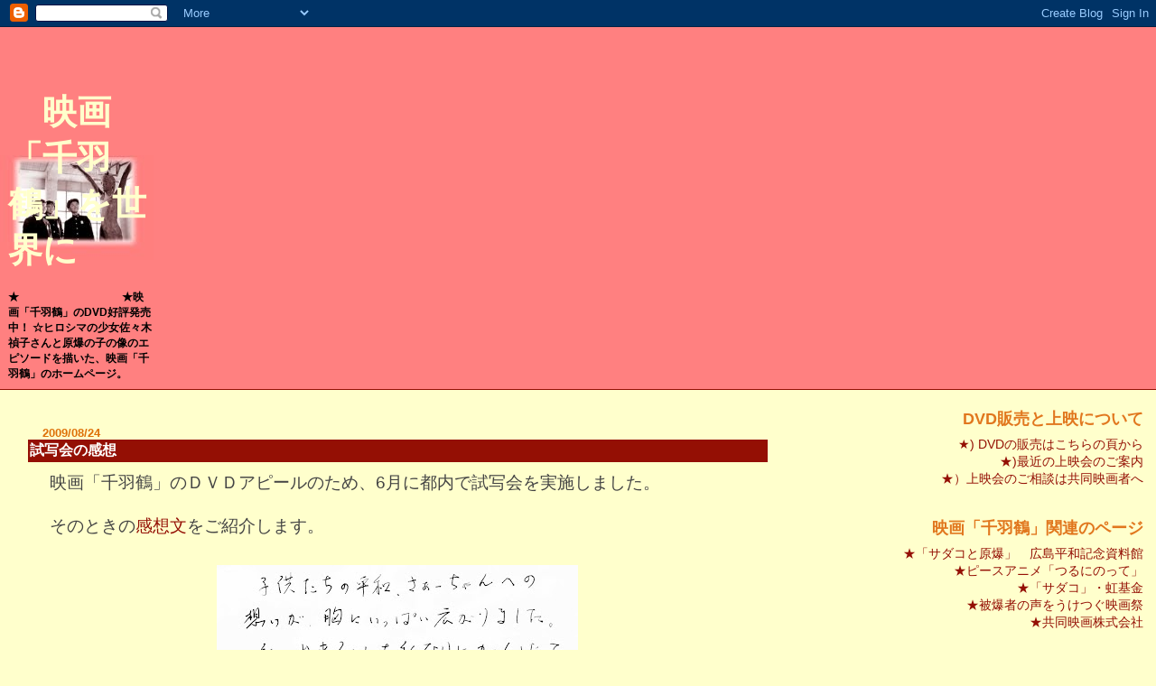

--- FILE ---
content_type: text/html; charset=UTF-8
request_url: https://oriduru1000.blogspot.com/2009/08/blog-post_24.html
body_size: 8355
content:
<!DOCTYPE html>
<html dir='ltr'>
<head>
<link href='https://www.blogger.com/static/v1/widgets/2944754296-widget_css_bundle.css' rel='stylesheet' type='text/css'/>
<meta content='text/html; charset=UTF-8' http-equiv='Content-Type'/>
<meta content='blogger' name='generator'/>
<link href='https://oriduru1000.blogspot.com/favicon.ico' rel='icon' type='image/x-icon'/>
<link href='http://oriduru1000.blogspot.com/2009/08/blog-post_24.html' rel='canonical'/>
<link rel="alternate" type="application/atom+xml" title="&#12288;&#12288;&#12288;&#12288;&#12288;映画&#12300;千羽鶴&#12301;を世界に - Atom" href="https://oriduru1000.blogspot.com/feeds/posts/default" />
<link rel="alternate" type="application/rss+xml" title="&#12288;&#12288;&#12288;&#12288;&#12288;映画&#12300;千羽鶴&#12301;を世界に - RSS" href="https://oriduru1000.blogspot.com/feeds/posts/default?alt=rss" />
<link rel="service.post" type="application/atom+xml" title="&#12288;&#12288;&#12288;&#12288;&#12288;映画&#12300;千羽鶴&#12301;を世界に - Atom" href="https://www.blogger.com/feeds/4683711902814141023/posts/default" />

<link rel="alternate" type="application/atom+xml" title="&#12288;&#12288;&#12288;&#12288;&#12288;映画&#12300;千羽鶴&#12301;を世界に - Atom" href="https://oriduru1000.blogspot.com/feeds/7115034274478291103/comments/default" />
<!--Can't find substitution for tag [blog.ieCssRetrofitLinks]-->
<link href='https://blogger.googleusercontent.com/img/b/R29vZ2xl/AVvXsEg3TXZQPnhOlh-bg4bjhJJjrX4rJ5YRyIUCBhEmO4WvVNQ21zuuVPzkaYltfaK1fSwwVgsHgRDGG5PP_yjQoOigGc_o9uZCgX08wFTJV6r6ZRYvSdpKZwZD4UvLCoHwOWMaR1LccKzjSiU9/s400/%E6%84%9F%E6%83%B3%EF%BC%91%EF%BC%8E.jpg' rel='image_src'/>
<meta content='http://oriduru1000.blogspot.com/2009/08/blog-post_24.html' property='og:url'/>
<meta content='試写会の感想' property='og:title'/>
<meta content='　映画「千羽鶴」のＤＶＤアピールのため、6月に都内で試写会を実施しました。 　そのときの 感想文 をご紹介します。 　 ★　上の感想文をクリックすると、感想文集が開きます。 　　　　読みたい感想文をクリックすると、大きく読みやすく表示されます。 　 　 　' property='og:description'/>
<meta content='https://blogger.googleusercontent.com/img/b/R29vZ2xl/AVvXsEg3TXZQPnhOlh-bg4bjhJJjrX4rJ5YRyIUCBhEmO4WvVNQ21zuuVPzkaYltfaK1fSwwVgsHgRDGG5PP_yjQoOigGc_o9uZCgX08wFTJV6r6ZRYvSdpKZwZD4UvLCoHwOWMaR1LccKzjSiU9/w1200-h630-p-k-no-nu/%E6%84%9F%E6%83%B3%EF%BC%91%EF%BC%8E.jpg' property='og:image'/>
<title>&#12288;&#12288;&#12288;&#12288;&#12288;映画&#12300;千羽鶴&#12301;を世界に: 試写会の感想</title>
<style id='page-skin-1' type='text/css'><!--
/*
* Blogger Template Style
* Herbert
*
* by Jason Sutter
* Updated by Blogger Team
*/
body {
margin: 0px;
padding: 0px;
background: #ffffcc;
color: #444444;
font: normal normal 90% 'Trebuchet MS', Trebuchet, Verdana, Sans-Serif;
}
a {
color: #940f04;
text-decoration: none;
}
a:hover {
color: #0066cc;
text-decoration: underline;
}
a:visited {
color: #0066cc;
}
a img {
border: 0;
}
@media all {
div#main-wrapper {
float: left;
width: 66%;
padding-top: 0;
padding-right: 1em;
padding-bottom: 0px;
padding-left: 1em;
word-wrap: break-word; /* fix for long text breaking sidebar float in IE */
overflow: hidden;     /* fix for long non-text content breaking IE sidebar float */
}
div#sidebar-wrapper {
margin: 0px;
padding: 0px;
text-align: right;
}
div#sidebar {
width: 30%;
float: right;
word-wrap: break-word; /* fix for long text breaking sidebar float in IE */
overflow: hidden;     /* fix for long non-text content breaking IE sidebar float */
}
}
#content-wrapper {
margin-right: 1em;
}
@media handheld {
div#main-wrapper {
float: none;
width: 90%;
}
div#sidebar-wrapper {
padding-top: 20px;
padding-right: 1em;
padding-bottom: 0;
padding-left: 1em;
text-align: left;
}
}
#header {
padding-top: 5px;
padding-right: 0px;
padding-bottom: 8px;
padding-left: 0px;
margin-top: 0px;
margin-right: 0px;
margin-bottom: 20px;
margin-left: 0px;
border-bottom: solid 1px #940f04;
border-top: solid 2px #ff8080;
background: #ff8080;
color: #000000;
}
h1 a:link {
color: #ffffcc;
}
h1 a:visited {
color: #ffffcc;
}
h1 {
padding-top: 18px;
padding-right: 0px;
padding-bottom: 10px;
padding-left: 5%;
margin-top: 0px;
margin-right: 0px;
margin-bottom: 8px;
margin-left: 0px;
border-top: solid 9px #e1771e;
border-bottom: solid 1px #000000;
color: #ffffcc;
background: #de7008;
font: normal bold 266% Verdana, Sans-Serif;
}
.description {
padding-top: 0px;
padding-right: 0px;
padding-bottom: 0px;
padding-left: 5%;
margin: 0px;
color: #000000;
background: transparent;
font: normal bold 85% Verdana, Sans-Serif;
}
h3 {
margin-top: 0px;
margin-right: 0px;
margin-bottom: 10px;
margin-left: 0px;
padding-top: 2px;
padding-right: 0px;
padding-bottom: 2px;
padding-left: 2px;
color: #ffffff;
background: #940f04;
font: normal bold 110% Verdana, Sans-serif;
}
h3.post-title a,
h3.post-title a:visited {
color: #ffffff;
}
h2.date-header {
margin-top:  10px;
margin-right:  0px;
margin-bottom:  0px;
margin-left:  0px;
padding-top: 0px;
padding-right: 0px;
padding-bottom: 0px;
padding-left: 2%;
color: #de7008;
font-size: 90%;
text-align: left;
}
#sidebar h2 {
margin: 0px;
color: #e1771e;
font: normal bold 125% Verdana, Sans-Serif;
padding: 0px;
border: none;
}
#sidebar .widget {
margin-top: 0px;
margin-right: 0px;
margin-bottom: 33px;
margin-left: 0px;
padding: 0;
}
#sidebar ul {
list-style-type: none;
font-size: 95%;
margin-top: 0;
}
#sidebar li {
margin: 0px;
padding: 0px;
list-style-type: none;
font-size: 105%;
}
.Blog {
margin-top: 20px;
}
.blog-posts, .feed-links {
margin-left: 2%;
}
.feed-links {
clear: both;
line-height: 2.5em;
}
.post {
margin-top: 0;
margin-right: 0;
margin-bottom: 30px;
margin-left: 0;
font-size: 100%;
}
.post-body {
margin-top: 0;
margin-right: 6px;
margin-bottom: 0;
margin-left: 5px;
}
.post strong {
font-weight: bold;
}
#sidebar a {
text-decoration: none;
}
#sidebar a:link,
#sidebar a:visited {
color: #940f04;
}
#sidebar a:active,
#sidebar a:hover {
color: #555555;
}
pre,code,strike {
color: #666666;
}
.post-footer {
padding-top: 0;
padding-right: 0;
padding-bottom: 0;
padding-left: 5px;
margin: 0px;
color: #444444;
font-size: 80%;
}
#comments {
padding-top: 2px;
padding-right: 0px;
padding-bottom: 2px;
padding-left: 5px;
font-size: 110%;
font-weight: bold;
font-family: Verdana,Sans-Serif;
}
.comment-author {
margin-top: 20px;
}
.comment-body {
margin-top: 10px;
font-size: 100%;
font-weight: normal;
color: black;
}
.comment-footer {
padding: 0px;
margin-bottom: 20px;
color: #444444;
font-size: 80%;
font-weight: normal;
display: inline;
margin-right: 10px;
}
.deleted-comment {
font-style: italic;
color: gray;
}
.comment-link {
margin-left: .6em;
}
/* Profile
----------------------------------------------- */
.profile-textblock {
clear: both;
margin-left: 0;
}
.profile-img {
margin-top: 0;
margin-right: 0;
margin-bottom: 5px;
margin-left: 5px;
float: right;
}
.BlogArchive #ArchiveList {
float: right;
}
.widget-content {
margin-top: 0.5em;
}
#sidebar .widget {
clear: both;
}
#blog-pager-newer-link {
float: left;
}
.blog-pager-older-link {
float: right;
}
.blog-pager {
text-align: center;
}
.clear {
clear: both;
}
/** Tweaks for subscribe widget */
.widget-content .subscribe-wrapper {
float: right;
clear: right;
margin: .2em;
font-family: Arial,Sans-Serif;
}
/** Tweaks for layout editor mode */
body#layout #outer-wrapper {
margin-top: 10px;
}

--></style>
<link href='https://www.blogger.com/dyn-css/authorization.css?targetBlogID=4683711902814141023&amp;zx=b3f472ce-152b-4765-b822-3af83c52e5ba' media='none' onload='if(media!=&#39;all&#39;)media=&#39;all&#39;' rel='stylesheet'/><noscript><link href='https://www.blogger.com/dyn-css/authorization.css?targetBlogID=4683711902814141023&amp;zx=b3f472ce-152b-4765-b822-3af83c52e5ba' rel='stylesheet'/></noscript>
<meta name='google-adsense-platform-account' content='ca-host-pub-1556223355139109'/>
<meta name='google-adsense-platform-domain' content='blogspot.com'/>

</head>
<body>
<div class='navbar section' id='navbar'><div class='widget Navbar' data-version='1' id='Navbar1'><script type="text/javascript">
    function setAttributeOnload(object, attribute, val) {
      if(window.addEventListener) {
        window.addEventListener('load',
          function(){ object[attribute] = val; }, false);
      } else {
        window.attachEvent('onload', function(){ object[attribute] = val; });
      }
    }
  </script>
<div id="navbar-iframe-container"></div>
<script type="text/javascript" src="https://apis.google.com/js/platform.js"></script>
<script type="text/javascript">
      gapi.load("gapi.iframes:gapi.iframes.style.bubble", function() {
        if (gapi.iframes && gapi.iframes.getContext) {
          gapi.iframes.getContext().openChild({
              url: 'https://www.blogger.com/navbar/4683711902814141023?po\x3d7115034274478291103\x26origin\x3dhttps://oriduru1000.blogspot.com',
              where: document.getElementById("navbar-iframe-container"),
              id: "navbar-iframe"
          });
        }
      });
    </script><script type="text/javascript">
(function() {
var script = document.createElement('script');
script.type = 'text/javascript';
script.src = '//pagead2.googlesyndication.com/pagead/js/google_top_exp.js';
var head = document.getElementsByTagName('head')[0];
if (head) {
head.appendChild(script);
}})();
</script>
</div></div>
<div id='outer-wrapper'><div id='wrap2'>
<!-- skip links for text browsers -->
<span id='skiplinks' style='display:none;'>
<a href='#main'>skip to main </a> |
      <a href='#sidebar'>skip to sidebar</a>
</span>
<div id='header-wrapper'>
<div class='header section' id='header'><div class='widget Header' data-version='1' id='Header1'>
<div id='header-inner' style='background-image: url("https://blogger.googleusercontent.com/img/b/R29vZ2xl/AVvXsEinRS0_aI3pNDq-jTu-N9CXCV4xsHpBNFh7ucGnvgs-qhy4LN71ZOftUGng3CWN3SX3tUkmyqc0bFJIc7RO3y6V5T1WQtW39AQCVdIvNaOVruJG1nmgOmP8p3XGt5YGubfoMh7ZSVlUxRkA/s768/%EF%BC%BB%E5%8D%83%E7%BE%BD%E9%B6%B4%E3%80%8D%E3%81%AE%E3%82%B3%E3%83%94%E3%83%BC.jpg"); background-position: left; width: 170px; min-height: 116px; _height: 116px; background-repeat: no-repeat; '>
<div class='titlewrapper' style='background: transparent'>
<h1 class='title' style='background: transparent; border-width: 0px'>
<a href='https://oriduru1000.blogspot.com/'>
&#12288;&#12288;&#12288;&#12288;&#12288;映画&#12300;千羽鶴&#12301;を世界に
</a>
</h1>
</div>
<div class='descriptionwrapper'>
<p class='description'><span>&#9733;&#12288;&#12288;&#12288;    &#12288;&#12288;&#12288;                                                                                      &#12288;&#12288;&#12288;&#9733;映画&#12300;千羽鶴&#12301;のDVD好評発売中&#65281;
&#9734;ヒロシマの少女佐々木禎子さんと原爆の子の像のエピソードを描いた&#12289;映画&#12300;千羽鶴&#12301;のホームページ&#12290;</span></p>
</div>
</div>
</div></div>
</div>
<div id='content-wrapper'>
<div id='crosscol-wrapper' style='text-align:center'>
<div class='crosscol no-items section' id='crosscol'></div>
</div>
<div id='main-wrapper'>
<div class='main section' id='main'><div class='widget Blog' data-version='1' id='Blog1'>
<div class='blog-posts hfeed'>

          <div class="date-outer">
        
<h2 class='date-header'><span>2009/08/24</span></h2>

          <div class="date-posts">
        
<div class='post-outer'>
<div class='post hentry uncustomized-post-template' itemprop='blogPost' itemscope='itemscope' itemtype='http://schema.org/BlogPosting'>
<meta content='https://blogger.googleusercontent.com/img/b/R29vZ2xl/AVvXsEg3TXZQPnhOlh-bg4bjhJJjrX4rJ5YRyIUCBhEmO4WvVNQ21zuuVPzkaYltfaK1fSwwVgsHgRDGG5PP_yjQoOigGc_o9uZCgX08wFTJV6r6ZRYvSdpKZwZD4UvLCoHwOWMaR1LccKzjSiU9/s400/%E6%84%9F%E6%83%B3%EF%BC%91%EF%BC%8E.jpg' itemprop='image_url'/>
<meta content='4683711902814141023' itemprop='blogId'/>
<meta content='7115034274478291103' itemprop='postId'/>
<a name='7115034274478291103'></a>
<h3 class='post-title entry-title' itemprop='name'>
試写会の感想
</h3>
<div class='post-header'>
<div class='post-header-line-1'></div>
</div>
<div class='post-body entry-content' id='post-body-7115034274478291103' itemprop='description articleBody'>
<span style="font-size:130%;">&#12288;映画&#12300;千羽鶴&#12301;のＤＶＤアピールのため&#12289;6月に都内で試写会を実施しました&#12290;<br /><br />&#12288;そのときの</span><a href="http://picasaweb.google.co.jp/hibakueigasai/ZOEUv?authkey=Gv1sRgCNTwnfSFt8HNZg&amp;feat=email#"><span style="font-size:130%;">感想文</span></a><span style="font-size:130%;">をご紹介します&#12290;<br /></span><br /><p><a href="http://picasaweb.google.co.jp/hibakueigasai/ZOEUv?authkey=Gv1sRgCNTwnfSFt8HNZg&amp;feat=email#"><img alt="" border="0" id="BLOGGER_PHOTO_ID_5373381439971207554" src="https://blogger.googleusercontent.com/img/b/R29vZ2xl/AVvXsEg3TXZQPnhOlh-bg4bjhJJjrX4rJ5YRyIUCBhEmO4WvVNQ21zuuVPzkaYltfaK1fSwwVgsHgRDGG5PP_yjQoOigGc_o9uZCgX08wFTJV6r6ZRYvSdpKZwZD4UvLCoHwOWMaR1LccKzjSiU9/s400/%E6%84%9F%E6%83%B3%EF%BC%91%EF%BC%8E.jpg" style="DISPLAY: block; MARGIN: 0px auto 10px; WIDTH: 400px; CURSOR: hand; HEIGHT: 159px; TEXT-ALIGN: center" /></a></p><p>&#12288;<span style="font-size:130%;">&#9733;&#12288;上の感想文をクリックすると&#12289;感想文集が開きます&#12290;</span></p><p><span style="font-size:130%;">&#12288;&#12288;&#12288;&#12288;読みたい感想文をクリックすると&#12289;大きく読みやすく表示されます&#12290; </span></p><p><br />&#12288;<br /><br />&#12288;<br /><br />&#12288;</p>
<div style='clear: both;'></div>
</div>
<div class='post-footer'>
<div class='post-footer-line post-footer-line-1'>
<span class='post-author vcard'>
投稿者
<span class='fn' itemprop='author' itemscope='itemscope' itemtype='http://schema.org/Person'>
<meta content='https://www.blogger.com/profile/00598152387056490219' itemprop='url'/>
<a class='g-profile' href='https://www.blogger.com/profile/00598152387056490219' rel='author' title='author profile'>
<span itemprop='name'>&#8220;映画&#12302;千羽鶴&#12303;を普及する会&#8221;</span>
</a>
</span>
</span>
<span class='post-timestamp'>
時刻:
<meta content='http://oriduru1000.blogspot.com/2009/08/blog-post_24.html' itemprop='url'/>
<a class='timestamp-link' href='https://oriduru1000.blogspot.com/2009/08/blog-post_24.html' rel='bookmark' title='permanent link'><abbr class='published' itemprop='datePublished' title='2009-08-24T13:18:00+09:00'>8/24/2009</abbr></a>
</span>
<span class='post-comment-link'>
</span>
<span class='post-icons'>
<span class='item-control blog-admin pid-1343889596'>
<a href='https://www.blogger.com/post-edit.g?blogID=4683711902814141023&postID=7115034274478291103&from=pencil' title='投稿を編集'>
<img alt='' class='icon-action' height='18' src='https://resources.blogblog.com/img/icon18_edit_allbkg.gif' width='18'/>
</a>
</span>
</span>
<div class='post-share-buttons goog-inline-block'>
</div>
</div>
<div class='post-footer-line post-footer-line-2'>
<span class='post-labels'>
</span>
</div>
<div class='post-footer-line post-footer-line-3'>
<span class='post-location'>
</span>
</div>
</div>
</div>
<div class='comments' id='comments'>
<a name='comments'></a>
<h4>0 件のコメント:</h4>
<div id='Blog1_comments-block-wrapper'>
<dl class='avatar-comment-indent' id='comments-block'>
</dl>
</div>
<p class='comment-footer'>
<div class='comment-form'>
<a name='comment-form'></a>
<h4 id='comment-post-message'>コメントを投稿</h4>
<p>
</p>
<a href='https://www.blogger.com/comment/frame/4683711902814141023?po=7115034274478291103&hl=ja&saa=85391&origin=https://oriduru1000.blogspot.com' id='comment-editor-src'></a>
<iframe allowtransparency='true' class='blogger-iframe-colorize blogger-comment-from-post' frameborder='0' height='410px' id='comment-editor' name='comment-editor' src='' width='100%'></iframe>
<script src='https://www.blogger.com/static/v1/jsbin/2830521187-comment_from_post_iframe.js' type='text/javascript'></script>
<script type='text/javascript'>
      BLOG_CMT_createIframe('https://www.blogger.com/rpc_relay.html');
    </script>
</div>
</p>
</div>
</div>

        </div></div>
      
</div>
<div class='blog-pager' id='blog-pager'>
<span id='blog-pager-newer-link'>
<a class='blog-pager-newer-link' href='https://oriduru1000.blogspot.com/2009/08/blog-post_26.html' id='Blog1_blog-pager-newer-link' title='次の投稿'>次の投稿</a>
</span>
<span id='blog-pager-older-link'>
<a class='blog-pager-older-link' href='https://oriduru1000.blogspot.com/2009/08/blog-post.html' id='Blog1_blog-pager-older-link' title='前の投稿'>前の投稿</a>
</span>
<a class='home-link' href='https://oriduru1000.blogspot.com/'>ホーム</a>
</div>
<div class='clear'></div>
<div class='post-feeds'>
<div class='feed-links'>
登録:
<a class='feed-link' href='https://oriduru1000.blogspot.com/feeds/7115034274478291103/comments/default' target='_blank' type='application/atom+xml'>コメントの投稿 (Atom)</a>
</div>
</div>
</div></div>
</div>
<div id='sidebar-wrapper'>
<div class='sidebar section' id='sidebar'><div class='widget TextList' data-version='1' id='TextList1'>
<h2>DVD販売と上映について</h2>
<div class='widget-content'>
<ul>
<li><A href="http://oriduru1000.blogspot.com/2009/08/blog-post.html" target=_new>&#9733;) DVDの販売はこちらの頁から</A></li>
<li><A href="http://oriduru1000.blogspot.com/2009_09_01_archive.html" target=_new>&#9733;)最近の上映会のご案内</A></li>
<li><A href="http://www.kyodo-eiga.co.jp/" target=_new>&#9733;&#65289;上映会のご相談は共同映画者へ</A></li>
</ul>
<div class='clear'></div>
</div>
</div><div class='widget LinkList' data-version='1' id='LinkList1'>
<h2>映画&#12300;千羽鶴&#12301;関連のページ</h2>
<div class='widget-content'>
<ul>
<li><a href='http://www.pcf.city.hiroshima.jp/kids/KPSH_J/frame/hirotop1.html'>&#9733;&#12300;サダコと原爆&#12301;&#12288;広島平和記念資料館</a></li>
<li><a href='http://peaceanima.googlepages.com/'>&#9733;ピースアニメ&#12300;つるにのって&#12301;</a></li>
<li><a href='http://www.jim-net.net/notice/sadako_niji01.htm'>&#9733;&#12300;サダコ&#12301;&#12539;虹基金</a></li>
<li><a href='http://hikakueiga.exblog.jp/'>&#9733;被爆者の声をうけつぐ映画祭</a></li>
<li><a href='http://www.kyodo-eiga.co.jp/'>&#9733;共同映画株式会社</a></li>
</ul>
<div class='clear'></div>
</div>
</div><div class='widget BlogArchive' data-version='1' id='BlogArchive1'>
<h2>投稿頁の紹介</h2>
<div class='widget-content'>
<div id='ArchiveList'>
<div id='BlogArchive1_ArchiveList'>
<ul class='hierarchy'>
<li class='archivedate expanded'>
<a class='toggle' href='javascript:void(0)'>
<span class='zippy toggle-open'>

        &#9660;&#160;
      
</span>
</a>
<a class='post-count-link' href='https://oriduru1000.blogspot.com/2009/'>
2009
</a>
<span class='post-count' dir='ltr'>(6)</span>
<ul class='hierarchy'>
<li class='archivedate collapsed'>
<a class='toggle' href='javascript:void(0)'>
<span class='zippy'>

        &#9658;&#160;
      
</span>
</a>
<a class='post-count-link' href='https://oriduru1000.blogspot.com/2009/11/'>
11月
</a>
<span class='post-count' dir='ltr'>(1)</span>
</li>
</ul>
<ul class='hierarchy'>
<li class='archivedate collapsed'>
<a class='toggle' href='javascript:void(0)'>
<span class='zippy'>

        &#9658;&#160;
      
</span>
</a>
<a class='post-count-link' href='https://oriduru1000.blogspot.com/2009/09/'>
9月
</a>
<span class='post-count' dir='ltr'>(2)</span>
</li>
</ul>
<ul class='hierarchy'>
<li class='archivedate expanded'>
<a class='toggle' href='javascript:void(0)'>
<span class='zippy toggle-open'>

        &#9660;&#160;
      
</span>
</a>
<a class='post-count-link' href='https://oriduru1000.blogspot.com/2009/08/'>
8月
</a>
<span class='post-count' dir='ltr'>(3)</span>
<ul class='posts'>
<li><a href='https://oriduru1000.blogspot.com/2009/08/blog-post_26.html'>映画&#12300;千羽鶴&#12301;のガイドブック</a></li>
<li><a href='https://oriduru1000.blogspot.com/2009/08/blog-post_24.html'>試写会の感想</a></li>
<li><a href='https://oriduru1000.blogspot.com/2009/08/blog-post.html'>映画&#12300;千羽鶴&#12301;のＤＶＤが完成&#12289;好評発売中&#65281;</a></li>
</ul>
</li>
</ul>
</li>
</ul>
</div>
</div>
<div class='clear'></div>
</div>
</div><div class='widget Image' data-version='1' id='Image1'>
<h2>映画&#12300;千羽鶴&#12301;のシナリオの表紙</h2>
<div class='widget-content'>
<img alt='映画「千羽鶴」のシナリオの表紙' height='206' id='Image1_img' src='https://blogger.googleusercontent.com/img/b/R29vZ2xl/AVvXsEjnxF9R_PzNpnKNN8jDbg4d9IUUfao80nYauHcvYZvONO2PFsTX2u3nt3ELxRmJ6iEyNynhgweP29DbtlXEribLhd01Y2ZHDLauCPeHYKUfoDzxqAtFZG-C0Rg1n5QRVaJQN8TtTUd0L4L1/s227/%E3%82%B7%E3%83%8A%E3%83%AA%E3%82%AA%E8%A1%A8%E7%B4%99IMG_0017.jpg%E3%81%AE%E3%82%B3%E3%83%94%E3%83%BC.jpg' width='150'/>
<br/>
<span class='caption'>1958年&#12289;原爆の子の像のミニチュアの写真を表紙にしている&#12290;</span>
</div>
<div class='clear'></div>
</div></div>
</div>
<!-- spacer for skins that want sidebar and main to be the same height-->
<div class='clear'>&#160;</div>
</div>
<!-- end content-wrapper -->
</div></div>
<!-- end outer-wrapper -->

<script type="text/javascript" src="https://www.blogger.com/static/v1/widgets/3845888474-widgets.js"></script>
<script type='text/javascript'>
window['__wavt'] = 'AOuZoY5CpppSCCPso39nZSEk4UA9gDxqVg:1768785505248';_WidgetManager._Init('//www.blogger.com/rearrange?blogID\x3d4683711902814141023','//oriduru1000.blogspot.com/2009/08/blog-post_24.html','4683711902814141023');
_WidgetManager._SetDataContext([{'name': 'blog', 'data': {'blogId': '4683711902814141023', 'title': '\u3000\u3000\u3000\u3000\u3000\u6620\u753b\u300c\u5343\u7fbd\u9db4\u300d\u3092\u4e16\u754c\u306b', 'url': 'https://oriduru1000.blogspot.com/2009/08/blog-post_24.html', 'canonicalUrl': 'http://oriduru1000.blogspot.com/2009/08/blog-post_24.html', 'homepageUrl': 'https://oriduru1000.blogspot.com/', 'searchUrl': 'https://oriduru1000.blogspot.com/search', 'canonicalHomepageUrl': 'http://oriduru1000.blogspot.com/', 'blogspotFaviconUrl': 'https://oriduru1000.blogspot.com/favicon.ico', 'bloggerUrl': 'https://www.blogger.com', 'hasCustomDomain': false, 'httpsEnabled': true, 'enabledCommentProfileImages': true, 'gPlusViewType': 'FILTERED_POSTMOD', 'adultContent': false, 'analyticsAccountNumber': '', 'encoding': 'UTF-8', 'locale': 'ja', 'localeUnderscoreDelimited': 'ja', 'languageDirection': 'ltr', 'isPrivate': false, 'isMobile': false, 'isMobileRequest': false, 'mobileClass': '', 'isPrivateBlog': false, 'isDynamicViewsAvailable': true, 'feedLinks': '\x3clink rel\x3d\x22alternate\x22 type\x3d\x22application/atom+xml\x22 title\x3d\x22\u3000\u3000\u3000\u3000\u3000\u6620\u753b\u300c\u5343\u7fbd\u9db4\u300d\u3092\u4e16\u754c\u306b - Atom\x22 href\x3d\x22https://oriduru1000.blogspot.com/feeds/posts/default\x22 /\x3e\n\x3clink rel\x3d\x22alternate\x22 type\x3d\x22application/rss+xml\x22 title\x3d\x22\u3000\u3000\u3000\u3000\u3000\u6620\u753b\u300c\u5343\u7fbd\u9db4\u300d\u3092\u4e16\u754c\u306b - RSS\x22 href\x3d\x22https://oriduru1000.blogspot.com/feeds/posts/default?alt\x3drss\x22 /\x3e\n\x3clink rel\x3d\x22service.post\x22 type\x3d\x22application/atom+xml\x22 title\x3d\x22\u3000\u3000\u3000\u3000\u3000\u6620\u753b\u300c\u5343\u7fbd\u9db4\u300d\u3092\u4e16\u754c\u306b - Atom\x22 href\x3d\x22https://www.blogger.com/feeds/4683711902814141023/posts/default\x22 /\x3e\n\n\x3clink rel\x3d\x22alternate\x22 type\x3d\x22application/atom+xml\x22 title\x3d\x22\u3000\u3000\u3000\u3000\u3000\u6620\u753b\u300c\u5343\u7fbd\u9db4\u300d\u3092\u4e16\u754c\u306b - Atom\x22 href\x3d\x22https://oriduru1000.blogspot.com/feeds/7115034274478291103/comments/default\x22 /\x3e\n', 'meTag': '', 'adsenseHostId': 'ca-host-pub-1556223355139109', 'adsenseHasAds': false, 'adsenseAutoAds': false, 'boqCommentIframeForm': true, 'loginRedirectParam': '', 'view': '', 'dynamicViewsCommentsSrc': '//www.blogblog.com/dynamicviews/4224c15c4e7c9321/js/comments.js', 'dynamicViewsScriptSrc': '//www.blogblog.com/dynamicviews/f9a985b7a2d28680', 'plusOneApiSrc': 'https://apis.google.com/js/platform.js', 'disableGComments': true, 'interstitialAccepted': false, 'sharing': {'platforms': [{'name': '\u30ea\u30f3\u30af\u3092\u53d6\u5f97', 'key': 'link', 'shareMessage': '\u30ea\u30f3\u30af\u3092\u53d6\u5f97', 'target': ''}, {'name': 'Facebook', 'key': 'facebook', 'shareMessage': 'Facebook \u3067\u5171\u6709', 'target': 'facebook'}, {'name': 'BlogThis!', 'key': 'blogThis', 'shareMessage': 'BlogThis!', 'target': 'blog'}, {'name': '\xd7', 'key': 'twitter', 'shareMessage': '\xd7 \u3067\u5171\u6709', 'target': 'twitter'}, {'name': 'Pinterest', 'key': 'pinterest', 'shareMessage': 'Pinterest \u3067\u5171\u6709', 'target': 'pinterest'}, {'name': '\u30e1\u30fc\u30eb', 'key': 'email', 'shareMessage': '\u30e1\u30fc\u30eb', 'target': 'email'}], 'disableGooglePlus': true, 'googlePlusShareButtonWidth': 0, 'googlePlusBootstrap': '\x3cscript type\x3d\x22text/javascript\x22\x3ewindow.___gcfg \x3d {\x27lang\x27: \x27ja\x27};\x3c/script\x3e'}, 'hasCustomJumpLinkMessage': false, 'jumpLinkMessage': '\u7d9a\u304d\u3092\u8aad\u3080', 'pageType': 'item', 'postId': '7115034274478291103', 'postImageThumbnailUrl': 'https://blogger.googleusercontent.com/img/b/R29vZ2xl/AVvXsEg3TXZQPnhOlh-bg4bjhJJjrX4rJ5YRyIUCBhEmO4WvVNQ21zuuVPzkaYltfaK1fSwwVgsHgRDGG5PP_yjQoOigGc_o9uZCgX08wFTJV6r6ZRYvSdpKZwZD4UvLCoHwOWMaR1LccKzjSiU9/s72-c/%E6%84%9F%E6%83%B3%EF%BC%91%EF%BC%8E.jpg', 'postImageUrl': 'https://blogger.googleusercontent.com/img/b/R29vZ2xl/AVvXsEg3TXZQPnhOlh-bg4bjhJJjrX4rJ5YRyIUCBhEmO4WvVNQ21zuuVPzkaYltfaK1fSwwVgsHgRDGG5PP_yjQoOigGc_o9uZCgX08wFTJV6r6ZRYvSdpKZwZD4UvLCoHwOWMaR1LccKzjSiU9/s400/%E6%84%9F%E6%83%B3%EF%BC%91%EF%BC%8E.jpg', 'pageName': '\u8a66\u5199\u4f1a\u306e\u611f\u60f3', 'pageTitle': '\u3000\u3000\u3000\u3000\u3000\u6620\u753b\u300c\u5343\u7fbd\u9db4\u300d\u3092\u4e16\u754c\u306b: \u8a66\u5199\u4f1a\u306e\u611f\u60f3'}}, {'name': 'features', 'data': {}}, {'name': 'messages', 'data': {'edit': '\u7de8\u96c6', 'linkCopiedToClipboard': '\u30ea\u30f3\u30af\u3092\u30af\u30ea\u30c3\u30d7\u30dc\u30fc\u30c9\u306b\u30b3\u30d4\u30fc\u3057\u307e\u3057\u305f\u3002', 'ok': 'OK', 'postLink': '\u6295\u7a3f\u306e\u30ea\u30f3\u30af'}}, {'name': 'template', 'data': {'isResponsive': false, 'isAlternateRendering': false, 'isCustom': false}}, {'name': 'view', 'data': {'classic': {'name': 'classic', 'url': '?view\x3dclassic'}, 'flipcard': {'name': 'flipcard', 'url': '?view\x3dflipcard'}, 'magazine': {'name': 'magazine', 'url': '?view\x3dmagazine'}, 'mosaic': {'name': 'mosaic', 'url': '?view\x3dmosaic'}, 'sidebar': {'name': 'sidebar', 'url': '?view\x3dsidebar'}, 'snapshot': {'name': 'snapshot', 'url': '?view\x3dsnapshot'}, 'timeslide': {'name': 'timeslide', 'url': '?view\x3dtimeslide'}, 'isMobile': false, 'title': '\u8a66\u5199\u4f1a\u306e\u611f\u60f3', 'description': '\u3000\u6620\u753b\u300c\u5343\u7fbd\u9db4\u300d\u306e\uff24\uff36\uff24\u30a2\u30d4\u30fc\u30eb\u306e\u305f\u3081\u30016\u6708\u306b\u90fd\u5185\u3067\u8a66\u5199\u4f1a\u3092\u5b9f\u65bd\u3057\u307e\u3057\u305f\u3002 \u3000\u305d\u306e\u3068\u304d\u306e \u611f\u60f3\u6587 \u3092\u3054\u7d39\u4ecb\u3057\u307e\u3059\u3002 \u3000 \u2605\u3000\u4e0a\u306e\u611f\u60f3\u6587\u3092\u30af\u30ea\u30c3\u30af\u3059\u308b\u3068\u3001\u611f\u60f3\u6587\u96c6\u304c\u958b\u304d\u307e\u3059\u3002 \u3000\u3000\u3000\u3000\u8aad\u307f\u305f\u3044\u611f\u60f3\u6587\u3092\u30af\u30ea\u30c3\u30af\u3059\u308b\u3068\u3001\u5927\u304d\u304f\u8aad\u307f\u3084\u3059\u304f\u8868\u793a\u3055\u308c\u307e\u3059\u3002 \u3000 \u3000 \u3000', 'featuredImage': 'https://blogger.googleusercontent.com/img/b/R29vZ2xl/AVvXsEg3TXZQPnhOlh-bg4bjhJJjrX4rJ5YRyIUCBhEmO4WvVNQ21zuuVPzkaYltfaK1fSwwVgsHgRDGG5PP_yjQoOigGc_o9uZCgX08wFTJV6r6ZRYvSdpKZwZD4UvLCoHwOWMaR1LccKzjSiU9/s400/%E6%84%9F%E6%83%B3%EF%BC%91%EF%BC%8E.jpg', 'url': 'https://oriduru1000.blogspot.com/2009/08/blog-post_24.html', 'type': 'item', 'isSingleItem': true, 'isMultipleItems': false, 'isError': false, 'isPage': false, 'isPost': true, 'isHomepage': false, 'isArchive': false, 'isLabelSearch': false, 'postId': 7115034274478291103}}]);
_WidgetManager._RegisterWidget('_NavbarView', new _WidgetInfo('Navbar1', 'navbar', document.getElementById('Navbar1'), {}, 'displayModeFull'));
_WidgetManager._RegisterWidget('_HeaderView', new _WidgetInfo('Header1', 'header', document.getElementById('Header1'), {}, 'displayModeFull'));
_WidgetManager._RegisterWidget('_BlogView', new _WidgetInfo('Blog1', 'main', document.getElementById('Blog1'), {'cmtInteractionsEnabled': false, 'lightboxEnabled': true, 'lightboxModuleUrl': 'https://www.blogger.com/static/v1/jsbin/4268964403-lbx__ja.js', 'lightboxCssUrl': 'https://www.blogger.com/static/v1/v-css/828616780-lightbox_bundle.css'}, 'displayModeFull'));
_WidgetManager._RegisterWidget('_TextListView', new _WidgetInfo('TextList1', 'sidebar', document.getElementById('TextList1'), {}, 'displayModeFull'));
_WidgetManager._RegisterWidget('_LinkListView', new _WidgetInfo('LinkList1', 'sidebar', document.getElementById('LinkList1'), {}, 'displayModeFull'));
_WidgetManager._RegisterWidget('_BlogArchiveView', new _WidgetInfo('BlogArchive1', 'sidebar', document.getElementById('BlogArchive1'), {'languageDirection': 'ltr', 'loadingMessage': '\u8aad\u307f\u8fbc\u307f\u4e2d\x26hellip;'}, 'displayModeFull'));
_WidgetManager._RegisterWidget('_ImageView', new _WidgetInfo('Image1', 'sidebar', document.getElementById('Image1'), {'resize': false}, 'displayModeFull'));
</script>
</body>
</html>